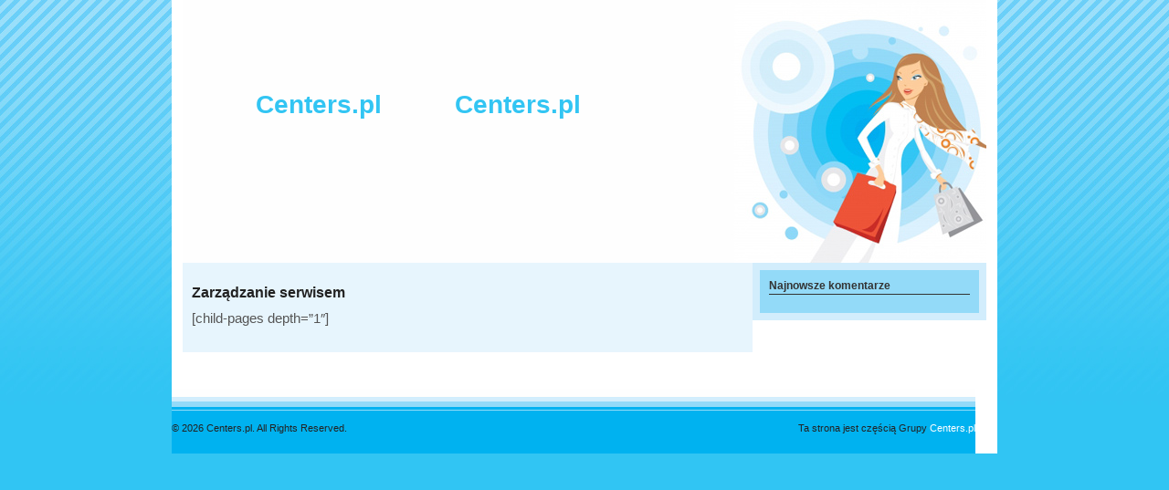

--- FILE ---
content_type: text/css
request_url: https://centers.pl/wp-content/themes/ch/style.css
body_size: 1006
content:
/*
Theme Name: Centrum Handlowe
Version: 1.0
Description: A Canvas Child Theme
Author: mitu
Author URI: http://www.uhuru.pl
Template: canvas
*/
 
@import url("../canvas/style.css");

/* CANVAS RESET */
#header, #navigation, .nav-entries, .wp-pagenavi, .widget h3, #footer-widgets, #footer, .post-more { border: 0; }

/* DEFAULT FONT */
body, h1, h2, h3, h4, h5, h6, p, #navigation, #logo .site-title, #logo .site-description, #footer p, .post .title, .page .title, .post-meta, .post-more, .entry .wp-caption-text, .wp-pagenavi span.extend, .wp-pagenavi span.pages, .widget h3, .widget p, .widget_woo_twitter ul li .content, #tabs ul.wooTabs li a, #tabs .inside li a, #tabs .inside li span.meta, #commentform input.txt, #commentform textarea, .widget_woo_twitter ul li .content, #tabs ul.wooTabs li a, #tabs .inside li a, #tabs .inside li span.meta, .button, .button:visited, .reply a, .gform_wrapper .top_label .gfield_label, .entry .quote cite { font-family: Tahoma,Arial,Helvetica,sans-serif; }

/* 1.1 Defaults */
body {
	background: #31C5F3 url(images/background.jpg) repeat-x;
	color: #222;
	font-size: 12px;
	line-height: 1.5;
}

p {
	font-size: 12px;
	line-height: 1.5;
}

a, a:link, a:hover, a:visited {
	color: #C32151;
}

/* 2.1 Containers & Columns */
#wrapper {
	background: #FFF;
	padding: 0 12px;
}

#main {
	background: #E7F5FD;
	padding: 8px 10px;
	width: 604px !important;
}

#sidebar {
	background: #93DAF8;
	border: 8px solid #D2EDFC;
	width: 240px !important;
}

/* 2.3 Header */
#header {
	background: url(images/header.jpg) no-repeat;
	height: 288px;
	padding: 0;
	position: relative;
}

#logo {
	padding: 95px 0 0 80px;
}

#logo .site-title {
	margin: 0;
}

#logo .site-title a {
	color: #32C5F3;
	font-size: 28px;
	font-weight: bold;
}

#logo .site-title a:hover {
	border-bottom: 1px solid #32C5F3;
	text-decoration: none;
}

#logo .site-description {
	color: #333;
	font-size: 11px;
	font-style: normal;
}

/* 2.6 Footer */
#footer {
	background: #00B2F0 url(images/footer.jpg) repeat-x;
	margin: 0 -12px;
	padding: 35px 0 10px;
	width: 904px !important;
}

#footer p {
	color: #222;
	font-size: 11px;
	font-style: normal;
}

#footer a {
	color: #FFF;
}

/* 3. POSTS */
.post, .search .page {
	margin: 0 0 20px;
}

.post .title, .page .title {
	font-size: 16px;
	line-height: 20px;
	margin: 0 0 7px;
}

.post .title a:link, .post .title a:visited, .page .title a:link, .page .title a:visited {
	color: #333;
}

.post-meta {
	color: #444;
	margin: 0 0 10px;
}

.post-meta abbr {
	border: 0;
	cursor: default;
}

/* 3.2 Images */
.alignleft {
	margin-top: 2px;
}

/* 4.2 Generic Widgets */
.widget {
	margin: 0 0 5px;
	padding: 10px;
}

.widget h3 {
    border-bottom: 1px solid #333333;
    color: #333333;
    font-size: 12px;
    margin: 0 0 5px;
    padding: 0 0 2px;
    text-transform: none;
}

.widget ul {
	list-style-position: outside;
	padding-left: 5px;
}

.widget ul li {
	margin-left: 15px;
}

.widget ul li a {
	color: #333;
	font-size: 11px;
	font-weight: bold;
	line-height: 13px;
	padding: 0;
}

.widget_recent_comments li, #twitter li {
	border: 0;
	padding: 3px 0;
}

/* 4.2 Specific Widgets */

/* SEARCH FORM */
.searchform {
	background: #FFF;
}

.searchform input.s {
	padding: 6px;
}

/* WP-Polls */
.wp-polls-ans p {
	margin: 0;
}

.wp-polls-ans p a {
	color: #222;
	display: block;
	font-size: 11px;
	font-weight: bold;
	padding-top: 5px;
}

/* 5.1 Comments */
#comments {
    margin: 10px 0 0;
    padding: 10px 0 0;
}

/* CANDIES */
#header .candy {
    left: 77px;
    position: absolute;
    top: 165px;
}

#main .candy {
	margin: 0 0 15px;
}